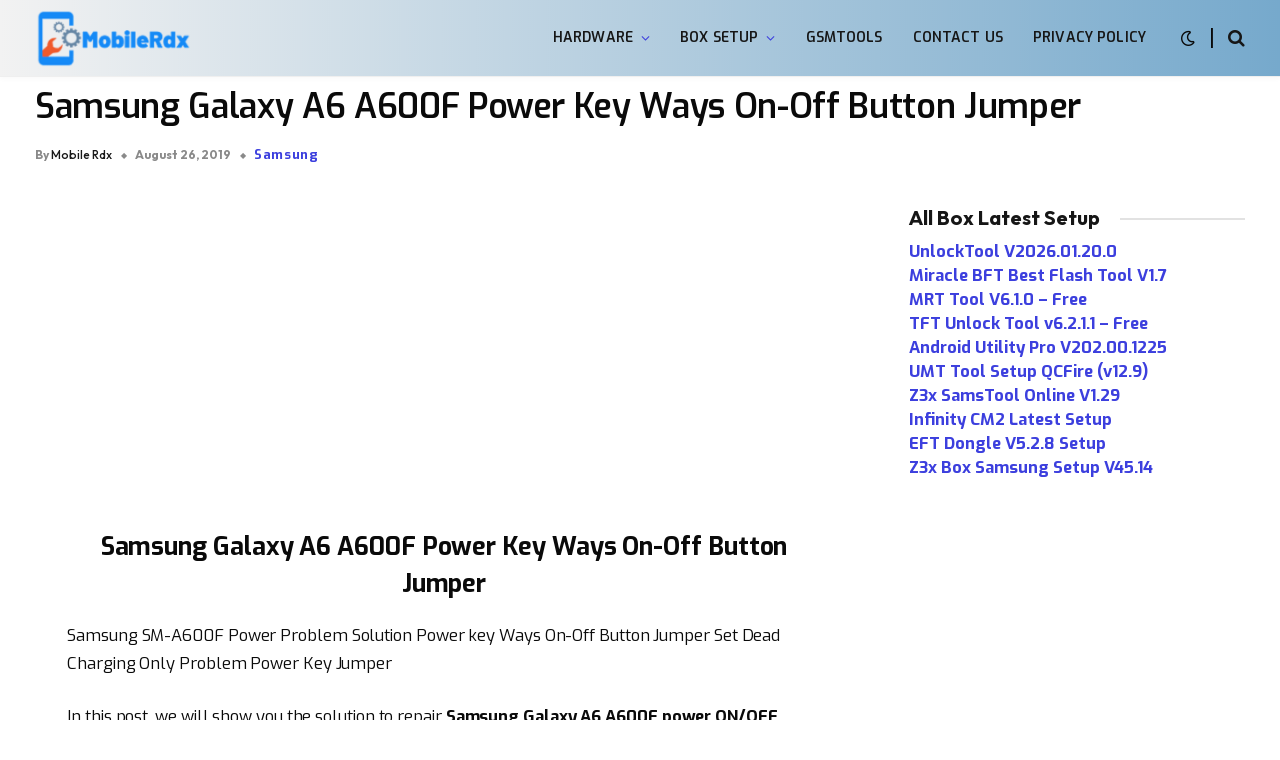

--- FILE ---
content_type: text/html; charset=utf-8
request_url: https://www.google.com/recaptcha/api2/aframe
body_size: 268
content:
<!DOCTYPE HTML><html><head><meta http-equiv="content-type" content="text/html; charset=UTF-8"></head><body><script nonce="k9KOqXAgLs9BjeaXP9me4A">/** Anti-fraud and anti-abuse applications only. See google.com/recaptcha */ try{var clients={'sodar':'https://pagead2.googlesyndication.com/pagead/sodar?'};window.addEventListener("message",function(a){try{if(a.source===window.parent){var b=JSON.parse(a.data);var c=clients[b['id']];if(c){var d=document.createElement('img');d.src=c+b['params']+'&rc='+(localStorage.getItem("rc::a")?sessionStorage.getItem("rc::b"):"");window.document.body.appendChild(d);sessionStorage.setItem("rc::e",parseInt(sessionStorage.getItem("rc::e")||0)+1);localStorage.setItem("rc::h",'1769659576861');}}}catch(b){}});window.parent.postMessage("_grecaptcha_ready", "*");}catch(b){}</script></body></html>